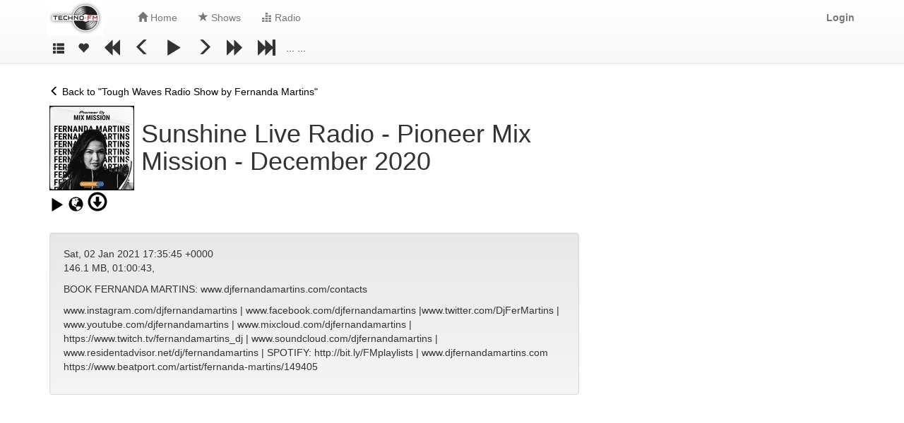

--- FILE ---
content_type: text/html; charset=UTF-8
request_url: https://techno.fm/episodes/32cc9809-da99-6cf5-feb1-ebe14ea2f019
body_size: 5462
content:
<!doctype html>
<html lang="en">
<head>
    <title>Techno.FM</title>

    <meta charset="UTF-8">

    <link rel="stylesheet" href="/css/bootstrap.css">
    <!-- <link rel="stylesheet" href="https://maxcdn.bootstrapcdn.com/bootstrap/3.3.2/css/bootstrap.min.css"> -->
    <link rel="stylesheet" href="/css/bootstrap-theme.css">
    <!-- <link rel="stylesheet" href="https://maxcdn.bootstrapcdn.com/bootstrap/3.3.2/css/bootstrap-theme.min.css"> -->

    <!-- Techno.FM Main CSS File -->
    <link rel="stylesheet" href="/css/tfm.css">

    <meta http-equiv="X-UA-Compatible" content="IE=edge">
    <meta name="viewport" content="width=device-width, initial-scale=1.0">

    <meta name="description" content="BOOK FERNANDA MARTINS: www.djfernandamartins.com/contacts

www.instagram.com/djfernandamartins | www.facebook.com/djfernandamartins |www.twitter.com/DjFerMartins |  www.youtube.com/djfernandamartins | www.mixcloud.com/djfernandamartins | https://www.twitch.tv/fernandamartins_dj | www.soundcloud.com/djfernandamartins | www.residentadvisor.net/dj/fernandamartins | SPOTIFY: http://bit.ly/FMplaylists | www.djfernandamartins.com
https://www.beatport.com/artist/fernanda-martins/149405">
    <meta name="keywords" content="techno, electronic, music, radio, live on-demand">
    <meta name="author" content="Techno.FM (Canada)">


    <!-- jQuery (necessary for Bootstrap's JavaScript plugins) -->
    <!-- <script src="https://ajax.googleapis.com/ajax/libs/jquery/1.11.2/jquery.min.js"></script> -->
    <script src="/js/jquery.1.11.2.min.js"></script>

    <!-- Include all compiled plugins (below), or include individual files as needed -->
    <script src="/js/bootstrap.min.js"></script>


    <!-- TFM Tools -->
    <script src="/js/tfm.js"></script>

    <script src="/js/tfm_links.js"></script>
    <script src="/js/tfm_actions.js"></script>
    <script src="/js/tfm_player.js?cache=2016-08-09"></script>

    <!-- Code for Ads: -->
    <script src="/js/tfm_ads.js"></script>

    <!-- Load Router -->
    <script src="/js/tfm_router.js"></script>

    <!-- Cancel Enter KeyPress for Ajax Searches: -->
    <script src="/js/search_keypress.js"></script>

    <!-- General List Tools -->
    <script src="/js/tfm_lists.js"></script>

    <!-- Listeners Controls -->
    <script src="/js/tfm_listeners.js"></script>

    <!-- Message Controls -->
    <script src="/js/tfm_messages.js"></script>

    <!-- Analytics Controls -->
    <script src="/js/tfm_analytics.js"></script>

    <!-- Load FavIcon -->
    <link id="favicon" rel="icon" type="image/png" href="/favicon.ico" />

        <!-- Google Ads -->
<script async src="//pagead2.googlesyndication.com/pagead/js/adsbygoogle.js"></script>

<!-- Code for asynchronous ads: -->
<script type='text/javascript'>
    var googletag = googletag || {};
    googletag.cmd = googletag.cmd || [];
    (function() {
        var gads = document.createElement('script');
        gads.async = true;
        gads.type = 'text/javascript';
        var useSSL = 'https:' == document.location.protocol;
        gads.src = (useSSL ? 'https:' : 'http:') +
        '//www.googletagservices.com/tag/js/gpt.js';
        var node = document.getElementsByTagName('script')[0];
        node.parentNode.insertBefore(gads, node);
    })();
</script>
<script type='text/javascript'>

    googletag.cmd.push(function() {
        //console.log("--Current URL: " + Router.path);

        var mapLeader = googletag.sizeMapping().
                addSize([320, 400], [320, 50]).
                addSize([480, 200], [468, 60]).
                addSize([768, 200], [728, 90]).
                addSize([1000, 200], [970,90]).
                build();

                        window.adSlotSmart = googletag.defineSlot('/1028543/tfm_smart', [728, 90], tfmAds.getAdID('sm')).defineSizeMapping(mapLeader).addService(googletag.pubads());
        window.adSlotLB    = googletag.defineSlot('/1028543/tfm_leaderboard', [728, 90], tfmAds.getAdID('lb')).addService(googletag.pubads());
        window.adSlotBB    = googletag.defineSlot('/1028543/tfm_big_box', [300, 250], tfmAds.getAdID('bb')).addService(googletag.pubads());

        googletag.pubads().enableSingleRequest();
        googletag.enableServices();
    });

</script>




    <!-- Google Analytics -->
    <script>
        (function(i,s,o,g,r,a,m){i['GoogleAnalyticsObject']=r;i[r]=i[r]||function(){
            (i[r].q=i[r].q||[]).push(arguments)},i[r].l=1*new Date();a=s.createElement(o),
                m=s.getElementsByTagName(o)[0];a.async=1;a.src=g;m.parentNode.insertBefore(a,m)
        })(window,document,'script','//www.google-analytics.com/analytics.js','ga');

        ga('create', 'UA-69616137-1', 'auto');
        ga('send', 'pageview');

    </script>

    <!-- Facebook Login -->
    <script>
    window.fbAsyncInit = function() {
        FB.init({
        appId      : '302923600199635',
        cookie     : true,
        xfbml      : true,
        version    : 'v2.11'
        });
        
        FB.AppEvents.logPageView();   
        
    };

    (function(d, s, id){
        var js, fjs = d.getElementsByTagName(s)[0];
        if (d.getElementById(id)) {return;}
        js = d.createElement(s); js.id = id;
        js.src = "https://connect.facebook.net/en_US/sdk.js";
        fjs.parentNode.insertBefore(js, fjs);
    }(document, 'script', 'facebook-jssdk'));
    </script>

</head>
<body style="padding-bottom: 50px;" onLoad="tfmMessages.setPageTop();">

<!-- Progress Bar -->
<div id="progress_container" class="progress_container" onClick="console.log('Progress Bar Click!');">

    <div id="progress_bar" class="progress_bar">
        <span style="color: #ffffff">!</span>
    </div>
</div>




<!-- Fixed navbar -->
<nav class="navbar navbar-default navbar-fixed-top" id="nav" style="z-index: 10;">

    <div id="top" class="container">

        <div class="navbar-header" style="margin-left: 12px;">

            <button type="button" class="navbar-toggle collapsed" data-toggle="collapse" data-target="#navbar" aria-expanded="false" aria-controls="navbar">
                <span class="sr-only">Toggle navigation</span>
                <span class="icon-bar"></span>
                <span class="icon-bar"></span>
                <span class="icon-bar"></span>
            </button>
            <a class="navbar-brand" href="/" onClick="Links.index(); return false;">
                <img src="/images/logos/logo_80px.png" alt="Techno.FM" />
                <!-- <img src="/images/logos/logo2.png" alt="Techno.FM" /> -->
                <!-- use 150px for margin-left for this image -->
            </a>

        </div>

        <div id="navbar" class="navbar-collapse collapse" style="margin-left: 110px;">

            <ul class="nav navbar-nav" id="nav-main">

    
        <li id="menu_item_home" class="">
            <a href="/" onClick="Links.index(); return false;">
                <span class="glyphicon glyphicon-home" aria-hidden="true"></span> Home
            </a>
        </li>
        <li id="menu_item_shows" class="">
            <a href="/shows" onClick="Links.shows(); return false;">
                <span class="glyphicon glyphicon-star" aria-hidden="true"></span> Shows
            </a>
        </li>
        <li id="menu_item_radio" class="">
            <a href="/radio" onClick="Links.radio(); return false;">
                <span class="glyphicon glyphicon-equalizer" aria-hidden="true"></span> Radio
            </a>
        </li>


<!-- // Info Pages: (contactus, aboutus, faq)
        <li class="dropdown nospacing">
            <a href="#" class="dropdown-toggle" data-toggle="dropdown" role="button" aria-expanded="false">
                <span class="glyphicon glyphicon-question-sign" aria-hidden="true"></span> <span class="caret"></span>
            </a>
            <ul class="dropdown-menu nospacing nowrap" role="menu">

                <li class="nospacing">
                    <a href="/" onClick="Links.aboutus(); return false;">About-Us</a>
                </li>
            </ul>
        </li>
-->

</ul>

            <ul class="nav navbar-nav navbar-right" id="nav-user">


    <li>
        <a href="/login" onClick="Links.login(); return false;"><strong>Login</strong></a>
    </li>


</ul>


        </div><!-- End Nav -->

        <input type="hidden" id="now_playing_radio1" name="now_playing_radio1" value="" />
<input type="hidden" id="now_playing_radio2" name="now_playing_radio2" value="" />


<div class="navbar-collapse" id="nav2">

    <ul class="nav navbar-nav" style="display: inline;">

        <li>
            <span id="player">
                <audio id="player_audio" src="" title="" uuid=""></audio>
            </span>
        </li>
        <li>
            <div>
            <!--
            <button id="mute_button" class="player btn btn-default hidden-xs" onClick="Player.mute();">
                <span id="mute_icon" class="glyphicon glyphicon-volume-up" aria-hidden="true"></span>
            </button>
            -->
            
                <script>
                    var queueErrorMessage = "You must be logged in to use Queue feature.";
                    var favsErrorMessage = "You must be logged in to use Favorites feature.";
                </script>

                <button id="button_queue" class="player btn btn-default" onClick="tfmMessages.push(queueErrorMessage, 'post', 'nologin_queue', 1); return false;" title="My Queue" style="font-size: 16px;">
                    <span class="glyphicon glyphicon-th-list" aria-hidden="true"></span>
                </button>
                <button id="button_favorites" class="player btn btn-default " onClick="tfmMessages.push(favsErrorMessage, 'post', 'nologin_favs', 1); return false;" title="My Favorites" style="font-size: 16px;">
                    <span class="glyphicon glyphicon-heart" aria-hidden="true"></span>
                </button>
                <!--
                <a id="button_queue" class="player " href="/queue" onClick="tfmMessages.push(queueErrorMessage, 'post', 'nologin_queue', 1); return false;" title="My Queue" style="font-size: 16px;">
                    <span class="glyphicon glyphicon-th-list" aria-hidden="true"></span>
                </a>
                <a id="button_favorites" class="player " href="/favorites" onClick="tfmMessages.push(favsErrorMessage, 'post', 'nologin_favs', 1); return false;" title="My Favorites" style="font-size: 16px;">
                    <span class="glyphicon glyphicon-heart" aria-hidden="true"></span>
                </a>
                -->

            
	            <button class="player btn btn-default" onClick="Player.rewindPlayer(300);" ondblclick="Player.rewindPlayer(600);">
	                <span class="glyphicon glyphicon-backward" aria-hidden="true"></span>
	            </button>
	            <button class="player btn btn-default" onClick="Player.rewindPlayer(30);"  ondblclick="Player.rewindPlayer(60);">
	                <span class="glyphicon glyphicon-menu-left" aria-hidden="true"></span>
	            </button>
	
	            <button class="player btn btn-default" id="play_pause" onClick="Player.play();">
	                <span class="glyphicon glyphicon-play" aria-hidden="false"></span>
	            </button>
	
	            <button class="player btn btn-default" onClick="Player.advancePlayer(30);"  ondblclick="Player.advancePlayer(60);">
	                <span class="glyphicon glyphicon-menu-right" aria-hidden="true"></span>
	            </button>
	            <button class="player btn btn-default" onClick="Player.advancePlayerExtra(Player.defaultAdvanceTimeExtra);" ondblclick="Player.advancePlayer(600);">
	                <span class="glyphicon glyphicon-forward" aria-hidden="true"></span>
	            </button>
	
	            <button class="player btn btn-default" onClick="Player.advanceNext(function(){ setURLToID('page','/ajax/queue')}); return false;">
	                <span class="glyphicon glyphicon-fast-forward" aria-hidden="true"></span>
	            </button>

            </div>
        </li>

        <li style="margin-left: 5px; margin-top: 8px;">
            <!-- <span class="glyphicon glyphicon-remove" aria-hidden="true" onClick="Player.stop();" style="font-size: 0.6em;"></span> -->
            <!-- <span id="now_playing_pref">Now Playing: &nbsp;</span> -->
            <span id="running_time"></span>
            <span id='now_playing'>... ...</span>
            <span id="status_test"></span>
        </li>
    </ul>
    </div>



        <input id="messages_end" type="hidden" />
        <!-- End Messages -->
    </div>

</nav>



    <div id="page" class="container">
        
    
    <div class="row">

    <div class="col-sm-8">
        
<br/>

<p>
    <a  href="/shows/9a14c236-9df1-4328-a734-c01874f6473a"
        onClick="Links.feed('9a14c236-9df1-4328-a734-c01874f6473a', 'Tough Waves Radio Show by Fernanda Martins'); return false;">
        <span class="glyphicon glyphicon-menu-left"></span>
        Back to "Tough Waves Radio Show by Fernanda Martins"
    </a>
</p>


<div class="row">
    <div class="col-sm-2">
        <img src="https://techno.fm/images/podcasts/3/2/cc/32cc9809-da99-6cf5-feb1-ebe14ea2f019/32cc9809-da99-6cf5-feb1-ebe14ea2f019_med.jpg">
    </div>

    <div class="col-sm-10">
        <h1>Sunshine Live Radio - Pioneer Mix Mission - December 2020</h1>
    </div>

</div>


<div class="episode_nav">


    <div id="episode_controls">

    
    <a name="episode_play" uuid="32cc9809-da99-6cf5-feb1-ebe14ea2f019" title="Sunshine Live Radio - Pioneer Mix Mission - December 2020" episodeurl="https://feeds.soundcloud.com/stream/958195861-djfernandamartins-sunshine-live-pioneer-mix-mission-dec2020.mp3"
       class="verybig-text" id="episode_play_link_32cc9809-da99-6cf5-feb1-ebe14ea2f019" href="https://feeds.soundcloud.com/stream/958195861-djfernandamartins-sunshine-live-pioneer-mix-mission-dec2020.mp3"
       onClick="Player.play('https://feeds.soundcloud.com/stream/958195861-djfernandamartins-sunshine-live-pioneer-mix-mission-dec2020.mp3', 'Sunshine Live Radio - Pioneer Mix Mission - December 2020', '32cc9809-da99-6cf5-feb1-ebe14ea2f019'); return false;">
        <span id="episode_play_icon_32cc9809-da99-6cf5-feb1-ebe14ea2f019" class="glyphicon glyphicon-play" aria-hidden="true"></span>
    </a>

            <a class="verybig-text" target="_new" href="https://soundcloud.com/djfernandamartins/sunshine-live-pioneer-mix-mission-dec2020" title="Artist's Website">
            <span id="episode_link_icon_32cc9809-da99-6cf5-feb1-ebe14ea2f019" class="glyphicon glyphicon-globe" aria-hidden="true"></span>
        </a>
    

    <!-- Download Link -->
    <a class="veryverybig-text" href="https://feeds.soundcloud.com/stream/958195861-djfernandamartins-sunshine-live-pioneer-mix-mission-dec2020.mp3" download title="Download Episode">
        <span class="glyphicon glyphicon-download" aria-hidden="true"></span>
    </a>

</div>
    

</div>


<div class="well">

<p>
    Sat, 02 Jan 2021 17:35:45 +0000<br/>
    146.1 MB,
    01:00:43,
</p>
<p>BOOK FERNANDA MARTINS: www.djfernandamartins.com/contacts</p>

<p>www.instagram.com/djfernandamartins | www.facebook.com/djfernandamartins |www.twitter.com/DjFerMartins |  www.youtube.com/djfernandamartins | www.mixcloud.com/djfernandamartins | https://www.twitch.tv/fernandamartins_dj | www.soundcloud.com/djfernandamartins | www.residentadvisor.net/dj/fernandamartins | SPOTIFY: http://bit.ly/FMplaylists | www.djfernandamartins.com<br/>
https://www.beatport.com/artist/fernanda-martins/149405</p>
</div>

<!--
<pre>
</pre>
-->

    </div>

    <div id="adv_sidebar" class="col-sm-4">
        <div id='div-gpt-ad-1446414456746-0' style='height:250px; width:300px;'>
    <script type='text/javascript'>
        tfmAds.pushID('bb');
    </script>
</div>
    </div>

</div>



<!-- Meta Information -->
<input type="hidden" name="meta" id="meta_data_title" value="Sunshine Live Radio - Pioneer Mix Mission - December 2020" />
<input type="hidden" name="meta" id="meta_data_description" value="BOOK FERNANDA MARTINS: www.djfernandamartins.com/contacts

www.instagram.com/djfernandamartins | www.facebook.com/djfernandamartins |www.twitter.com/DjFerMartins |  www.youtube.com/djfernandamartins | www.mixcloud.com/djfernandamartins | https://www.twitch.tv/fernandamartins_dj | www.soundcloud.com/djfernandamartins | www.residentadvisor.net/dj/fernandamartins | SPOTIFY: http://bit.ly/FMplaylists | www.djfernandamartins.com
https://www.beatport.com/artist/fernanda-martins/149405" />
<input type="hidden" name="meta" id="meta_data_keywords" value="techno, electronic, music, radio, live on-demand" />
<input type="hidden" name="meta" id="meta_data_author" value="Techno.FM (Canada)" />

<!-- Default Player Track -->
<input type="hidden" id="playDefault_url" name="playDefault_url" value="https://feeds.soundcloud.com/stream/958195861-djfernandamartins-sunshine-live-pioneer-mix-mission-dec2020.mp3" />
<input type="hidden" id="playDefault_title" name="playDefault_title" value="Sunshine Live Radio - Pioneer Mix Mission - December 2020" />
<input type="hidden" id="playDefault_uuid" name="playDefault_uuid" value="32cc9809-da99-6cf5-feb1-ebe14ea2f019" />




    </div>

<!-- ENABLE LISTENERS -->
<script language="JavaScript">

    // >> Listen for END of Track:
    // --- --- --- --- --- --- --- ---
    Listeners.trackEnd();
    // --- --- --- --- --- --- --- ---

    // >> Listen for Play status:
    // --- --- --- --- --- --- --- ---
    Listeners.playStatus();
    // --- --- --- --- --- --- --- ---

    // >> Listen for Episode Buttons:
    // --- --- --- --- --- --- --- ---
    Listeners.episodeButtons();
    // --- --- --- --- --- --- --- ---

    // >> Listen for Running Time:
    // --- --- --- --- --- --- --- ---
    Listeners.runningTime();
    // --- --- --- --- --- --- --- ---

    // >> Listen for Radio Titles:
    // --- --- --- --- --- --- --- ---
    Listeners.radioTitles();
    // --- --- --- --- --- --- --- ---

    // >> Listen for List Clients Page:
    // --- --- --- --- --- --- --- ---
    Listeners.listClients();
    // --- --- --- --- --- --- --- ---


</script>



<!-- Screen Resize for Responsive design -->
<script language="JavaScript">

    function screenResize(){

        if(window.innerWidth >= 775){

            // SET Top Margin to compensate for menu:
            document.getElementById('page').setAttribute('style', 'margin-top: 100px;');

        } else if($(window).width() >= 40){

            // SET Top Margin to compensate for menu:
            document.getElementById('page').setAttribute('style', 'margin-top: 0px; margin-left: 0px;');
        }
    };

    screenResize();

    window.onresize = function(event) {
        console.log('Screen Resize: '+window.innerWidth);
        screenResize();
    };

</script>

</body>
</html>




--- FILE ---
content_type: text/html; charset=utf-8
request_url: https://www.google.com/recaptcha/api2/aframe
body_size: 267
content:
<!DOCTYPE HTML><html><head><meta http-equiv="content-type" content="text/html; charset=UTF-8"></head><body><script nonce="zmP9D_KGf9MnhFcWVc8amA">/** Anti-fraud and anti-abuse applications only. See google.com/recaptcha */ try{var clients={'sodar':'https://pagead2.googlesyndication.com/pagead/sodar?'};window.addEventListener("message",function(a){try{if(a.source===window.parent){var b=JSON.parse(a.data);var c=clients[b['id']];if(c){var d=document.createElement('img');d.src=c+b['params']+'&rc='+(localStorage.getItem("rc::a")?sessionStorage.getItem("rc::b"):"");window.document.body.appendChild(d);sessionStorage.setItem("rc::e",parseInt(sessionStorage.getItem("rc::e")||0)+1);localStorage.setItem("rc::h",'1769304102959');}}}catch(b){}});window.parent.postMessage("_grecaptcha_ready", "*");}catch(b){}</script></body></html>

--- FILE ---
content_type: text/css
request_url: https://techno.fm/css/tfm.css
body_size: 4551
content:

div.container
{
}

.message
{
    font-size: 16px;
    padding: 2px;
    border-spacing: 2px;
    visibility: visible;
}

.message-post {
    /* background: rgba(0,0,0,0.2); */
    background: #eeeeee;
}
.message-info {
    background: #e2f8ff;
}
.message-ok {
    background: #b9ffae;
}
.message-notice {
    background: #fff29b;
}
.message-warning {
    background: #ffb378;
}
.message-error {
    background: #ff8888;
}
.message-close-button {
    font-size: 16px;
    padding: 4px;
    color: black;
}



a:visited, a:link
{
    text-decoration: none;
    color: black;
}

a:hover, a:active
{
    text-decoration: none;
    color: rgb(205, 45, 55);
}

.nav .active a {
    background: none;
    box-shadow: none;
    border-radius: 15px;
    border: 1px solid rgba(0,0,0,0.2);
    margin-top: 8px;
    color: black;
    padding: 6px 10px;
}

.nospacing
{
    margin-top: 0px;
    margin-bottom: 0px;
    padding-top: 0px;
    padding-bottom: 0px;

    border-bottom: 0px;
    border-top: 0px;
    border-left: 0px;
    border-right: 0px;
}

.nowrap
{
    white-space: nowrap;
}

audio {
    background-color: #95B9C7;
}


/* MENU */

ul.menu
{
    margin: 0;
    padding: 0;
    list-style-type: none;
    text-align: center;
    display: inline;
    text-decoration: none;
    padding: .2em 1em;
}

li.menu
{
    display: inline;
    text-decoration: none;
    padding: .2em 1em;
    background-color: #eeeeee;
}
li.menu_clear
{
    display: inline;
    text-decoration: none;
    padding: .2em 1em;
}

a.menu
{
    text-decoration: none;
    padding: .2em 1em;
    color: #fff;
}

a:hover.menu
{
    color: #fff;
}


div.logo_section
{
    display: block;
    padding: 0px 0px 0px 0px;
    align: left;
}


/* QUEUE: */

ul.queue
{
    margin: 0;
    padding: 0;
    list-style-type: none;
    text-align: left;
    text-decoration: none;
}
li.queue
{
    text-decoration: none;
    background-color: #ffffff;
}
li.queue_first
{
    text-decoration: none;
    background-color: #ffffe0;
    font-weight: bold;
}

/* NavBar Correction: */
.navbar-brand  { padding: 0; }



.well ul {
  list-style: none;
  padding: 0;
}.well li {
   margin-bottom: 10px;
}
.well ul {
  list-style: none;
  padding: 0;
}
.well li {
    margin-bottom: 10px;
}


/* EPISODES: */

.episode_nav {margin-bottom: 20px;}

h4.episode_card
{
    margin-top: 0em;
    margin-bottom: 0em;
    margin-left: 0em;
    margin-right: 0em;
    padding: 0em 0em 0em 0em;
    font-size: 1em;


}
div.episode_card
{
    padding: 0.2em 0.2em 0.2em 0.2em;
    margin: 0.25em;
}
span.episode_pubdate
{
    font-size: 0.8em;
}


h4.episode_list
{
    font-size: 1em;
    padding: 0em 0em 0em 0em;
    margin-top: 0.2em;
    bottom: 0em;
}
div.episode_list
{
    padding: 0em 0em 0em 0em;
    margin-top: 0px;
    bottom: 0em;
    margin: 0.2em;
}



div.feed_info
{
    padding: 1em 1em 1em 1em;
}



/* RADIO */

ul.stream_list
{
    margin: 0;
    padding: 0;
    list-style-type: none;
    text-align: center;
    display: inline;
    text-decoration: none;
    padding: .2em 1em;
}

li.stream_list
{
    display: inline;
    text-decoration: none;
    padding: 0.2em 2em;
    spacing: 2em;
    background-color: #dddddd;
}
li.stream_list_clear
{
    display: inline;
    text-decoration: none;
}

a.stream_list
{
    text-decoration: none;
}

a:hover.stream_list
{
    color: #fff;
}


button.player
{
    font-size: 1.8em;
    padding: 2px 10px;
    margin-left: -5px;
    border-radius: 0;
    border: none;
    background: none;
    box-shadow: none;
}

.episode_buttons
{
    font-size: 1.15em;
    margin-top: 17px;
}

.episode_buttons a{
    color: rgb(205, 45, 55);
}

.big-text
{
    font-size: 1.25em;
}
.verybig-text
{
    font-size: 1.5em;
}
.veryverybig-text
{
    font-size: 2em;
}


div.progress_container {
    top: 0px;
    right: 0px;
    width: 100% ;
    background-color : #cccccc;
    width: 110%;
    z-index: 99;
}

div.progress_bar
{
    top: 0px;
    left: 0px;
    /* background-color: #aaccff; */
    background-color: rgb(205, 45, 55);
    position: fixed;
    z-index: 100;
    font-size: 5px;

    width: 0%;
    height: 5px;
}

.feed_list_small .card_show {
    height: 265px;
}

.card_show {
    height: 365px;
}

.media-object {
    margin: 5px 0;
}


a.subscribe_link {
    font-size: 1.6em;
}

/* Extra Small Devices, Phones */
@media only screen and (max-width : 480px) {
    .episode_buttons {
        font-size: 1.3em;
        margin-top: 0px;
    }
}

@media only screen and (max-width : 767px) {
    body {
        padding-top: 185px;
    }
}


--- FILE ---
content_type: application/javascript; charset=utf-8
request_url: https://techno.fm/js/tfm.js
body_size: 5329
content:


function hideTag(id)
{
    document.getElementById(id).style.display = "none";
    return true;
} // Closes hideTag().
function showTag(id)
{
    document.getElementById(id).style.display = null;
    return true;
} // Closes showTag().


// DEPRICATED!!!
function httpGet(url)
{
    xmlHttp = new XMLHttpRequest();
    xmlHttp.open("GET", url, false);
    xmlHttp.send(null);
    return xmlHttp.responseText;

    //var output = $.ajax(url);
    //return output;
    /*
    $.ajax({
        //url: "https://app.asana.com/-/api/0.1/workspaces/",
        url: url,
        type: 'GET',
        //dataType: 'html',
        success: function(res) {
            console.log(res);
            //alert(res);
        }
    });
    */
}

function jsonGet(url)
{
    var content = httpGet(url);
    return JSON.parse(content);
}

function parse_url(input)
{
    var output   = document.createElement('a');
    output.href  = input;

    return output;
} // Closes parse_url().


function loadURL(url, callback)
{
    var apiReq;

    url.replace("//","/");

    // SET API Request Object:
    if(window.XMLHttpRequest){ apiReq = new XMLHttpRequest(); } // code for IE7+, Firefox, Chrome, Opera, Safari
    else{                      apiReq = new ActiveXObject("Microsoft.XMLHTTP"); }// code for IE6, IE5

    // State Change:
    apiReq.onreadystatechange = function(){
        if(apiReq.readyState == 4){ // (#4 => Completed)
            console.log('LoadURL: '+url);

            // CallBack:
            if(callback!=null){
            	//console.log("loadURL() CallBack...");
                callback(apiReq.responseText);
            }
        }
    };

    apiReq.open("GET", url, true);
    apiReq.send();

    return true;
} // Closes loadURL

function setContentToID(id, content)
{
    var targetDiv = document.getElementById(id);

    if(targetDiv != null){
        targetDiv.innerHTML = content;
    }

    return true;
} // Closes setURLToID

function addContentToID(id, content)
{
    var targetDiv = document.getElementById(id);

    if(targetDiv != null) {
        //targetDiv.innerHTML = targetDiv.innerHTML + content;
        if(targetDiv.innerHTML == ''){
            targetDiv.innerHTML = '' + content;
        } else {
            targetDiv.innerHTML = targetDiv.innerHTML + content;
        }
    }

    return true;
} // Closes setURLToID

function setURLToID(id, url, callback)
{
    loadURL(url, function(responseText){
        //console.log('URL Change: '+url);
        setContentToID(id, responseText);

        if(callback != null){
            callback(responseText);
        }
    });

    return true;
} // Closes setURLToID

function addURLToID(id, url)
{
    loadURL(url, function(responseText){
        console.log('URL Change: '+url);
        addContentToID(id, responseText);
    });

    return true;
} // Closes setURLToID


function extractUUIDFromDir(input)
{

    var parts  = input.split('/');
    var count  = parts.length;
    var output = parts[count-1];
    if(output==null || output==''){ output = parts[count-2]; }
    console.log('Extracted UUID: '+output);

    return output;
}


function setAddress(url, title, data)
{
    window.history.pushState(data, title, url);
}

// Test Ajax Search Page.
function ajaxSearch(q)
{
    // Set address bar to new Search URL
    setAddress("/search?q="+q, 'Search: '+q);

    setURLToID('search_feeds_results','/ajax/search_feeds?q=' + q);
    setURLToID('search_items_results','/ajax/search_items?q=' + q);

    // @todo This should no longer be part of the process...
    showTag('feeds_results');
    showTag('items_results');

    return true;
}

function sleep(delay)
{
    var start = new Date().getTime();
    while (new Date().getTime() < start + delay);
}

function removeURLAnchor(input)
{
    var url    = document.createElement('a');
    url.href   = input;

    return url.protocol + '//' + url.hostname + url.pathname + url.search;
}



function stringContains(haystack, needle)
{
    // Check INPUT:
    if(haystack==''){ return false; }
    else if(haystack==null){ return false; }
    else if(needle==''){ return false; }
    else if(needle==null){ return false; }

    // Check Haystack contains needle:
    if(haystack.indexOf(needle) == -1){
        return false;
    }

    return true;
}

function secondsToTimeObj(secs)
{
    var hours = Math.floor(secs / (60 * 60));

    var divisor_for_minutes = secs % (60 * 60);
    var minutes = Math.floor(divisor_for_minutes / 60);

    var divisor_for_seconds = divisor_for_minutes % 60;
    var seconds = Math.ceil(divisor_for_seconds);

    var obj = {
        "h": hours,
        "m": minutes,
        "s": seconds
    };
    return obj;
}
function secondsToTime(secs)
{
    var hours = Math.floor(secs / (60 * 60));

    var divisor_for_minutes = secs % (60 * 60);
    var minutes = Math.floor(divisor_for_minutes / 60);

    var divisor_for_seconds = divisor_for_minutes % 60;
    var seconds = Math.ceil(divisor_for_seconds);

    // If Seconds have one digit:
    if(seconds < 10){
        seconds = '0'+seconds;
    }

    // If Minutes have one digit:
    if(minutes < 10){
        minutes = '0'+minutes;
    }

    var output;
    if(hours > 0){ output = hours + ':' + minutes + ':' + seconds; }
    else {         output = minutes + ':' + seconds }


    return output;
}



--- FILE ---
content_type: application/javascript; charset=utf-8
request_url: https://techno.fm/js/tfm_ads.js
body_size: 975
content:



var tfmAds = new function() {

    adID = new Array();
    adID['sm'] = 'div-gpt-ad-1447351166792-0'; // Smart LeaderBoard...
    adID['lb'] = 'div-gpt-ad-1446418917709-0'; // LeaderBoard...
    adID['bb'] = 'div-gpt-ad-1446414456746-0'; // BigBox...
    //console.log("LB ID: "+adID['lb']);
    //console.log("BB ID: "+adID['bb']);

    this.push = function()
    {
        // Push Ad based on what path is being requested.
        switch(Router.path){

            // Leaderboard:
            case '/':
            case '/shows':
                this.pushID('sm');
                break;

            // BigBox (default):
            default:
                //googletag.display(adID['bb']);
                this.pushID('bb');
        }
    };

    this.pushID = function(targetID)
    {
        googletag.cmd.push(function () {
            googletag.display(adID[targetID]);
        });
    };

    this.getAdID = function(id)
    {
        return adID[id];
    };

};


--- FILE ---
content_type: application/javascript; charset=utf-8
request_url: https://techno.fm/js/tfm_lists.js
body_size: 2261
content:

var tfmLists = new tfmLists();

function tfmLists()
{
    this.historyAdd = function(lim,len)
    {
        if(lim==null){ lim = 0; }
        if(len==null){ len = 50; }
        console.log('History: Adding '+len+' from '+lim);

        var url     = '/ajax/history/list?lim='+lim+'&len='+len;
        var listEnd = Number(lim) + Number(len);
        // console.log('List End: '+listEnd);

        Router.addContent(url, 'history_list');

        var moreButton = document.getElementById('history_more');
        var onClickCmd = "tfmLists.historyAdd("+listEnd+","+len+"); return false;";

        moreButton.setAttribute('onClick', onClickCmd);

        return true;
    };

    this.feedItemsAdd = function(podcast_id,lim,len)
    {
        if(lim==null){ lim = 0; }
        if(len==null){ len = 20; }
        console.log('Feed Items: Adding '+len+' from '+lim);


        // Get Feed ID:
        if(podcast_id == null){
            var url     = document.createElement('a');
            url.href    = window.location;
            podcast_id  = extractUUIDFromDir(url.pathname);
        }

        var url      = '/ajax/podcast/feed_episodes/'+podcast_id+'?lim='+lim+'&len='+len;
        var listEnd  = Number(lim) + Number(len);
        // console.log('List End: '+listEnd);

        Router.addContent(url, 'feed_items_list');

        var moreButton = document.getElementById('feed_items_more');
        var onClickCmd = "tfmLists.feedItemsAdd('"+podcast_id+"','"+listEnd+"','"+len+"'); return false;";

        moreButton.setAttribute('onClick', onClickCmd);

        return true;
    };

    this.recentItemsAdd = function(lim,len)
    {
        if(lim==null){ lim = 0; }
        if(len==null){ len = 50; }
        console.log('Recent Items: Adding '+len+' from '+lim);

        var url      = '/ajax/episodes/recent_list?list=1&lim='+lim+'&len='+len;
        var listEnd  = Number(lim) + Number(len);
        // console.log('List End: '+listEnd);

        Router.addContent(url, 'recent_items_list');

        var moreButton = document.getElementById('recent_items_more');
        var onClickCmd = "tfmLists.recentItemsAdd('"+listEnd+"','"+len+"'); return false;";

        moreButton.setAttribute('onClick', onClickCmd);

        return true;
    };

};

--- FILE ---
content_type: application/javascript; charset=utf-8
request_url: https://techno.fm/js/tfm_listeners.js
body_size: 12035
content:


var Listeners = new function()
{
    // OnDeck Heartbeat Interval:
    this.onDeckInterval   = 12000;
    this.onDeckMin        = 30;

    // Frequency of Radio Title Updates:
    this.radioTitleUpdate = 10000;
    this.radioTitleURL    = '/titles.json';

    // Frequency of Radio Title Updates:
    this.listClientsUpdate = 10000;
    this.listClientsURL   = '/titles.json';


    this.trackEnd = function()
    {
        // Advance/Force next item in queue when item is ended.
        setInterval(function(){

            // @todo Implement mechanism to not have player hammer next() when done playlist.
            if(
                document.getElementById('player_audio').ended==true
            // &&  Player.src != null && Player.src != '' // @todo Complete this line...
            ){
                //console.log('AUDIO ENDED!!!');
                Player.advanceNext(function(){
                    // Reload Queue Page: (only if current page)
                    if(window.location.pathname=='/queue' || window.location.pathname=='/ajax/queue'){
                        setURLToID('page','/ajax/queue');
                    }
                }); return false;
            }

        }, 1000);
    };

    this.playStatus = function()
    {
        var previousPlayerStatus = 'init';
        // var pauseTime = null;
        // console.log('Unix TimeStamp: '+Date.now());

        setInterval(function(){
            /* @todo FIXME: Why does this not work? Seems timestamp gives off strange data.
             // Check Pause Time:
             if(previousPlayerStatus == 'pause' && pauseTime > 0) {
             if (Date.now()+10 > Number(pauseTime)){
             // Player.stop();
             console.log('Player Stop after being Paused too long!');
             console.log(Date.now()+' is > than '+pauseTime);
             pauseTime = 0;
             }
             }
             */

            // IF Previous Status is the Same:
            if(previousPlayerStatus == Player.status()){
                //console.log('UnChanged Status!');
                return;
            }

            // Set Existing Status:
            previousPlayerStatus = Player.status();
            //console.log('Player Status: '+previousPlayerStatus);

            // SET Status Label:
            // document.getElementById('now_playing_pref').innerHTML = Player.status() + ': ';

            switch(Player.status()){

                case 'play':
                    //pauseTime = 0;
                    previousPlayerStatus = 'play';
                    document.getElementById('play_pause').innerHTML = '<span class="glyphicon glyphicon-pause" aria-hidden="true"></span>';
                    document.getElementById('play_pause').onclick = function(){ Player.pause(); };
                    //document.getElementById('now_playing_pref').innerHTML = 'play';

                    // Test Player Source Property:
                    //document.getElementById('status_test').innerHTML = Player.src;

                    break;

                case 'pause':
                    //pauseTime = Number(Date.now());
                    //console.log('New Pause Time: '+pauseTime);
                    previousPlayerStatus = 'pause';
                    document.getElementById('play_pause').innerHTML = '<span class="glyphicon glyphicon-play" aria-hidden="true"></span>';
                    document.getElementById('play_pause').onclick = function(){ Player.unPause(); };
                    //document.getElementById('now_playing_pref').innerHTML = 'pause';
                    break;

                case 'load':
                    //pauseTime = Number(Date.now());
                    //console.log('New Pause Time: '+pauseTime);
                    previousPlayerStatus = 'load';
                    document.getElementById('play_pause').innerHTML = '<span class="glyphicon glyphicon-refresh" aria-hidden="true"></span>';
                    document.getElementById('play_pause').onclick = function(){ };
                    //document.getElementById('now_playing_pref').innerHTML = 'load';
                    break;


            } // Closes Status Switch.

        }, 50);
    };

    this.onDeck = function()
    {
    	setInterval(function(){
    		if(
    			Player.status() == 'play'
    			&& Player.audioElement().currentTime > Listeners.onDeckMin
    			&& Player.audioElement().getAttribute('uuid').substring(0,7) != 'radio::' // @todo Check Not radio entry...
    		){
    			Player.setOnDeck();
    		}
    	}, Listeners.onDeckInterval);
    };

    this.episodeButtons = function()
    {
        var activeUUID = null;
        var playURL;
        var PlayTitle;
        var PlayUUID;

        setInterval(function(){

            // Check for existing Episode Card Icon: (try not to define variables and use up memory before here).
            if(  document.getElementById('player_audio').getAttribute('uuid') != null 
              && document.getElementById('episode_play_link_' + document.getElementById('player_audio').getAttribute('uuid')) != null
            ){
                // console.log('Found Element for UUID: ' + document.getElementById('player_audio').getAttribute('uuid') );

                // Get Currently Playing UUID from Audio Element:
                var playerUUID = document.getElementById('player_audio').getAttribute('uuid');

                // IF Player's UUID is NOT current Active UUID: (revert to old button)
                if(activeUUID != null && playerUUID != activeUUID){

                    // Check for Old Icon:
                    var oldIcon1  = document.getElementById('episode_play_icon_'+activeUUID);
                    var oldLink1  = document.getElementById('episode_play_link_'+activeUUID);

                    if( oldIcon1 != null){

                        // Update back to regular Play icon:
                        oldIcon1.className = 'glyphicon glyphicon-play';

                        // Restore onClick to Play:
                        //oldLink1.onclick = oldLink1.getAttribute('onClick'); // Yeah wish this worked because it seems clean to grab existing property, but alas... it does not. JS needs a function to be set as property...
                        oldLink1.onclick = function(){ 
                        	Player.play(oldLink1.getAttribute('href'), oldLink1.getAttribute('title'), oldLink1.getAttribute('uuid'), oldLink1.getAttribute('running')); 
                        	Actions.historyAdd(oldLink1.getAttribute('href'), oldLink1.getAttribute('uuid'));
                        	// eval(oldLink1.getAttribute('onClick')); 
                        	return false; 
                        };

                    } // Closes IF OldIcon1 is NULL.

                } // Closes IF ActiveUUID is NULL.

                var targetIcon1 = document.getElementById('episode_play_icon_'+document.getElementById('player_audio').getAttribute('uuid'));
                var targetLink1 = document.getElementById('episode_play_link_'+document.getElementById('player_audio').getAttribute('uuid'));

                if(Player.status()=='play'){

                    targetIcon1.className = 'glyphicon glyphicon-pause';
                    targetLink1.onclick   = function(){ Player.pause(); return false; };
                    
                    // SET Running Time on Play Link:
                    //targetLink1.setAttribute('running', Player.audioElement().currentTime);
                    document.getElementById('episode_play_link_'+document.getElementById('player_audio').getAttribute('uuid')).setAttribute('running', Player.audioElement().currentTime);

                } else if(Player.status()=='load'){

                    targetIcon1.className = 'glyphicon glyphicon-refresh';
                    targetLink1.onclick = function(){ return false; };

                } else if(Player.status()=='pause'){

                    targetIcon1.className = 'glyphicon glyphicon-play-circle';
                    targetLink1.onclick = function(){ Player.unPause(); return false; };
                }

                // Set ActiveUUID to Player's UUID:
                activeUUID = playerUUID;
            }

        }, 200);
    };

    this.runningTime = function()
    {
        setInterval(function(){

            if(stringContains(Player.uuid(), 'radio::')){
                document.getElementById('progress_bar').setAttribute('style', 'width: 100%; background-color: rgb(40, 148, 232)');
                document.getElementById('running_time').innerHTML = secondsToTime(Player.audioElement().currentTime);
            }
            else if(Player.status() != 'stop'){

                // Update Player Running Time:
                if(Player.audioElement().duration != 'Infinity' && isNaN(Player.audioElement().duration)==false){

                    document.getElementById('running_time').innerHTML =
                        secondsToTime(Player.audioElement().currentTime) + ' / ' +
                        secondsToTime(Player.audioElement().duration)
                    ;
                    // @todo Update target attribute with currentTime so that we we update onDeck Values...
                } else {

                    document.getElementById('running_time').innerHTML =  secondsToTime(Player.audioElement().currentTime);
                }

                // UPDATE Progress Bar:
                document.getElementById('progress_bar').setAttribute('style', 'width: '+Math.round(Player.progress())+'%; background-color: rgb(205, 45, 55);');

            } // Closes IF Playing/Loading

        }, 500);
    };

    this.radioTitles = function()
    {
        //console.log("Radio Titles Listener Started ("+Listeners.radioTitleUpdate+")!" + window.location.href);
        var url;

        setInterval(function(){

            url = parse_url(window.location.href);
            // console.log("PathName: "+url.pathname);

            if(
                url.pathname=='/radio' // IF on Radio page...
            ||  stringContains(Player.uuid(), 'radio::') // Or Radio is playing...
            ){
                loadURL('/titles.json', function(resJSON){

                    var res = JSON.parse(resJSON);
                    console.log('Radio Title: ' + res.channels.radio1.now_playing);
                    document.getElementById('now_playing_radio1').setAttribute('value', res.channels.radio1.now_playing);

                    // IF Radio Page...
                    if(url.pathname=='/radio'){
                        // Set Titles on Radio Page:
                        document.getElementById('radio_now_radio1').innerHTML = res.channels.radio1.now_playing;

                    } // Closes IF Radio Page.

                    // IF AUDIO uuid contains 'radio::'
                    if(stringContains(Player.uuid(), 'radio::')){
                        if(Player.uuid() == 'radio::radio1') {
                            document.getElementById('now_playing').innerHTML = "<a href='/radio/' onClick=\"Links.radio(); return false;\">"+res.channels.radio1.now_playing + ' :: Radio1 Channel'+"</a>";
                        }
                    } // Closes IF Radio is playing...

                });

                //console.log("On Radio Page or Listening to Radio!");
            } // Closes IF Radio is Playing...

        }, Listeners.radioTitleUpdate);

    };

    this.listClients = function()
    {
        //console.log("Radio Titles Listener Started ("+Listeners.radioTitleUpdate+")!" + window.location.href);
        var url;

        setInterval(function(){

            url = parse_url(window.location.href);
            // console.log("PathName: "+url.pathname);

            if(
                url.pathname=='/radio/list_clients' // IF on Radio page...
            ){
               Router.setContent('/ajax/radio/list_clients', 'page');
                //console.log("Loading List-Clients Page...");
            } // Closes IF Radio is Playing...

        }, Listeners.listClientsUpdate);

    };

};



--- FILE ---
content_type: text/plain
request_url: https://www.google-analytics.com/j/collect?v=1&_v=j102&a=543813551&t=pageview&_s=1&dl=https%3A%2F%2Ftechno.fm%2Fepisodes%2F32cc9809-da99-6cf5-feb1-ebe14ea2f019&ul=en-us%40posix&dt=Techno.FM&sr=1280x720&vp=1280x720&_u=IEBAAEABAAAAACAAI~&jid=1437007147&gjid=1097394025&cid=528922900.1769304102&tid=UA-69616137-1&_gid=1747204337.1769304102&_r=1&_slc=1&z=1553545028
body_size: -449
content:
2,cG-WNQYJBLQ5V

--- FILE ---
content_type: application/javascript; charset=utf-8
request_url: https://techno.fm/js/tfm_links.js
body_size: 2675
content:


var Links = new function()
{

    /**
     * Loads page content with History-JS mechanism.
     *
     * @param string title
     * @param string url
     * @param string urlAjax
     * @param string tagId
     * @returns {boolean}
     */
    this.setPage = function(url)
    {
        window.history.pushState(null, null, url);
        return true;
    }; // Closes loadPage().

    /**
     * Loads page content with History-JS mechanism. Also adds/sets title.
     *
     * @param string title
     * @param string url
     * @param string urlAjax
     * @param string tagId
     * @returns {boolean}
     */
    this.setPageTitle = function(title, url)
    {
        window.history.pushState(null, title, url);

        // Replace by something that is more dynamic. Must work for complete page loads.
        document.title = title;
        return true;
    }; // Closes loadPage().


    this.index            = function(){  return this.setPage('/'); };
    this.search           = function(q){ return this.setPage('/search?q='+q); };

    this.login            = function(){  return this.setPage('/login'); };
    this.radio            = function(){  return this.setPage('/radio'); };
    this.podcast          = function(){  return this.setPage('/podcast'); };
    this.podcast_all      = function(){  return this.setPage('/podcast/all'); };
    this.queue            = function(){  return this.setPage('/queue'); };
    this.history          = function(){  return this.setPage('/history'); };
    this.favorites        = function(){  return this.setPage('/favorites'); };
    this.shows            = function(){  return this.setPage('/shows'); };
    //this.subscriptions  = function(){  return this.setPage('My Subscriptions - Techno.FM', '/subscriptions'); };

    //this.feed        = function(uuid, title){ return this.setPage('Podcast: '+title, '/podcast/feed/'+uuid); };
    this.feed             = function(uuid, title){ return this.setPage('/shows/'+uuid); }; // Alias for show... Keeping for legacy purposes (for now)
    this.show             = function(uuid, title){ return this.setPage('/shows/'+uuid); };
    this.episode          = function(uuid, title){ return this.setPage('/episodes/'+uuid); };
    this.recent_episodes  = function(uuid, title){ return this.setPage('/episodes/recent/'); }

    this.aboutus          = function(){  return this.setPage('/aboutus'); };

    this.user_show        = function(){  return this.setPage('/user/show'); };

    this.titles_update    = function(){  return this.setPage('/radio/titles_update'); };
    this.list_clients     = function(){  return this.setPage('/radio/list_clients'); };

}; // Closes Links.


--- FILE ---
content_type: application/javascript; charset=utf-8
request_url: https://techno.fm/js/tfm_messages.js
body_size: 6503
content:

var tfmMessages = new function()
{
    this.topMarginBase = 104;
    this.topMarginEach = 34;

    this.messageParentNode = 'top';

    this.push  = function(message, type, id, persistent, options)
    {

        console.log("--pushing "+type+": "+message);
        var messagesNode = document.getElementById('messages');

        // Create messagesNode if none exists:
        if(!messagesNode){
            this.createMessagesNode();
        }

        this.addMessage(message, type, id, persistent, options);
    };

    this.addMessage = function(message, type, id, persistent, options)
    {
        // console.log('Adding message...');

        // Make sure ID exists:
        if(id==null) {  id   = 'message-' + Math.random(); }
        if(type==null){ type = 'info'; }

        if(persistent==null || persistent==0){ persistent = 0; }
        else{ persistent = 1; }

        // If Message with this ID already exists:
        if(document.getElementById(id)){ return false; }

        var messagesNode     = document.getElementById('messages');
        var messageNode      = document.createElement('div');
        var messageContainer = document.createElement('div');

        var closeSpan        = document.createElement('span');
        closeSpan.setAttribute('class','message-close-button glyphicon glyphicon-remove');
        closeSpan.setAttribute('aria-hidden', true);

        var closeAnchor      = document.createElement('a');
        closeAnchor.setAttribute('onClick', "tfmMessages.dismiss(this.parentElement.parentElement);");
        closeAnchor.appendChild(closeSpan);

        //var messageText      = document.createTextNode(type.toUpperCase()+': '+message);

        // Check IF Message is Text or HTML object:
        var messageTextNode;
        if(message instanceof HTMLElement){
            messageTextNode   = message;
        } else{
            messageTextNode   = document.createTextNode('  '+message);
        }

        var contentSpan   = document.createElement('span');
        contentSpan.appendChild(messageTextNode);

        messageContainer.setAttribute('class', 'col-sm-12');
        messageContainer.appendChild(closeAnchor);
        messageContainer.appendChild(contentSpan);

        messageNode.setAttribute('id', id);
        messageNode.setAttribute('class','row message message-'+type);
        messageNode.setAttribute('name', 'message');
        messageNode.setAttribute('persistent', persistent);

        /*if (!Date.now) {
            Date.now = function now() {
                return new Date().getTime();
            };
        }*/

        //var timeStamp = Math.round(new Date().getTime()/1000);
        //console.log("--Now: ". timeStamp);
        //messageNode.setAttribute('created', Date.now);

        //messageNode.setAttribute('style', "background: #ccccff;");
        //messageNode.setAttribute('onClick', "tfmMessages.dismiss(this);");

        messageNode.appendChild(messageContainer);
        messagesNode.appendChild(messageNode);

        this.setPageTop();
    };

    this.createMessagesNode = function(parent)
    {
        // console.log("Creating Messages Node!");
        if(parent==null){ parent = this.messageParentNode; }

        var pageNode = document.getElementById(parent);

        var messagesNode    = document.createElement('div');
        var messagesEndNode = document.getElementById('messages_end');

        // Set Attributes:
        messagesNode.setAttribute('id', 'messages');
        messagesNode.setAttribute('name', 'messages');

        // Append messagesNode to pageNode
        pageNode.insertBefore(messagesNode, messagesEndNode);
    };

    this.dismiss = function(node)
    {
        // Dismiss Target Node:
        document.getElementById('messages').removeChild(node);

        this.setPageTop();

        // Remove Messages Node If No Messages Remain:
        if(document.getElementsByName('message').length==0){
            this.removeMessagesNode();
        }
    };

    this.setPageTop = function()
    {
        if(!document.getElementById('messages')){ return false; }

        // Set Top Margin to compensate for messages appearing on top:
        var paddingTop = this.calcTopMargin();
        console.log('Set Top Padding: '+paddingTop);

        document.getElementById('page').setAttribute('style', 'padding-top: '+paddingTop+'px;');
    };

    this.calcTopMargin = function(count, each, base)
    {
        if(!document.getElementById('messages')){ return 0; }

        if(count==null){
            if(document.getElementsByName('message')){
                //console.log('Calc Top from message list');
                count = document.getElementsByName('message').length;
            } else {
                //console.log('Calc Top from message_hold list');
                count = document.getElementsByName('message_hold').length;
            }
        }

        if(base==null){  base  = this.topMarginBase; }
        if(each==null){  each  = this.topMarginEach; }
        /*
         var messagesCount = document.getElementsByName('message').length;
         var paddingTop    = 110 + (messagesCount * 30);
         */
        return (base + (count * each));
    };

    this.removeMessagesNode = function()
    {
        var messagesNode = document.getElementById('messages');
        var parentNode   = document.getElementById(this.messageParentNode);

        parentNode.removeChild(messagesNode);
    }

    this.clearAll = function()
    {
        this.removeMessagesNode();
    };

    this.clearAllSoft = function()
    {
        // @todo Get this working...

        // Return IF No Messages:
        if(!document.getElementById('messages')){ return; }
        if(document.getElementsByName('message').length==0){ return; }

        // Only remove messages not market as persistent.
        var messages = document.getElementsByName('message');
        var message;
        //var i=0;

        console.log("Soft Clear All ("+messages.length+")");

        for(i=0; i<=messages.length-1; i++){

            if((
                messages.item(i).getAttribute('persistent') && messages.item(i).getAttribute('persistent') != true
            || !messages.item(i).getAttribute('persistent')
            )){

                console.log("Clearing non-persistent message ("+i+")...");
                document.getElementById('messages').removeChild(messages.item(i));
            }

            console.log("--checked ("+messages.length+"): "+i);
        }
    }

};
